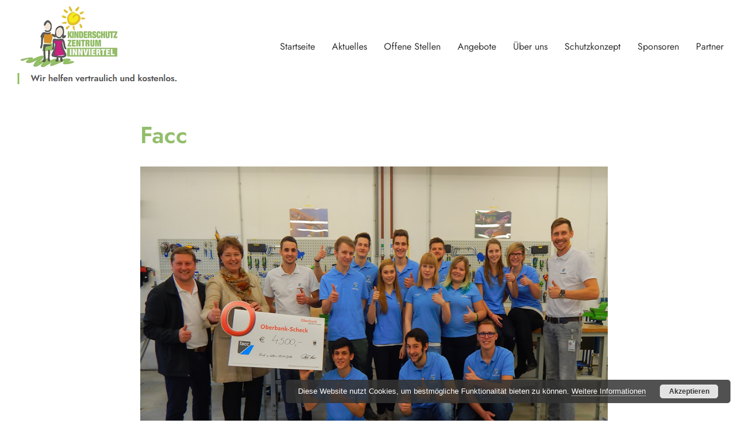

--- FILE ---
content_type: application/javascript
request_url: https://www.kischu.at/wp-content/themes/kischu/js/global.js?ver=1.0.0
body_size: 299
content:
jQuery(function($) {

	// Hide site header when user scrolls down.
	var didScroll;
	var lastScrollTop = 0;
	var delta = 5;
	var navbarHeight = $('.site-header').outerHeight();

	$(window).scroll(function(event) {
		didScroll = true;
	});

	setInterval(function() {
		if (didScroll) {
			hasScrolled();
			didScroll = false;
		}
	}, 250);

	function hasScrolled() {
		var st = $(this).scrollTop();

		// Make sure user scrolls more than delta.
		if (Math.abs(lastScrollTop - st) <= delta)
			return;

		// If user scrolls down past the site header, add .nav-up class.
		if (st > lastScrollTop && st > 0) {
			// Scroll down.
			$('.site-header').removeClass('nav-down').addClass('nav-up');
		} else {
			// Scroll up.
			if (st + $(window).height() < $(document).height()) {
				$('.site-header').removeClass('nav-up').addClass('nav-down');
			}
		}

		lastScrollTop = st;
	}

});